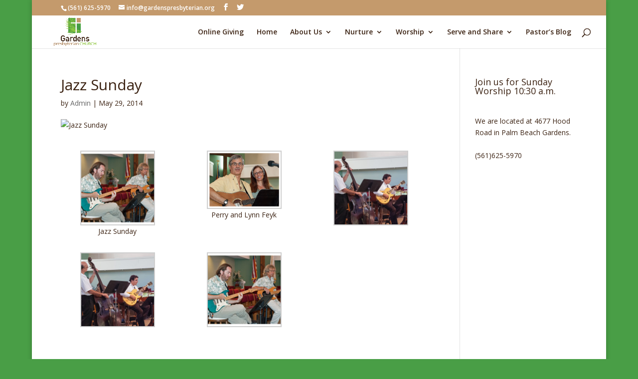

--- FILE ---
content_type: text/html; charset=UTF-8
request_url: http://www.gardenspresbyterian.org/jazz-sunday/
body_size: 9068
content:
<!DOCTYPE html>
<html lang="en-US">
<head>
	<meta charset="UTF-8" />
<meta http-equiv="X-UA-Compatible" content="IE=edge">
	<link rel="pingback" href="http://www.gardenspresbyterian.org/xmlrpc.php" />

	<script type="text/javascript">
		document.documentElement.className = 'js';
	</script>

	<script>var et_site_url='http://www.gardenspresbyterian.org';var et_post_id='644';function et_core_page_resource_fallback(a,b){"undefined"===typeof b&&(b=a.sheet.cssRules&&0===a.sheet.cssRules.length);b&&(a.onerror=null,a.onload=null,a.href?a.href=et_site_url+"/?et_core_page_resource="+a.id+et_post_id:a.src&&(a.src=et_site_url+"/?et_core_page_resource="+a.id+et_post_id))}
</script><title>Jazz Sunday | Gardens Presbyterian Church</title>
<meta name='robots' content='max-image-preview:large' />
<link rel='dns-prefetch' href='//fonts.googleapis.com' />
<link rel="alternate" type="application/rss+xml" title="Gardens Presbyterian Church &raquo; Feed" href="http://www.gardenspresbyterian.org/feed/" />
<link rel="alternate" type="application/rss+xml" title="Gardens Presbyterian Church &raquo; Comments Feed" href="http://www.gardenspresbyterian.org/comments/feed/" />
<link rel="alternate" type="text/calendar" title="Gardens Presbyterian Church &raquo; iCal Feed" href="http://www.gardenspresbyterian.org/events/?ical=1" />
<link rel="alternate" title="oEmbed (JSON)" type="application/json+oembed" href="http://www.gardenspresbyterian.org/wp-json/oembed/1.0/embed?url=http%3A%2F%2Fwww.gardenspresbyterian.org%2Fjazz-sunday%2F" />
<link rel="alternate" title="oEmbed (XML)" type="text/xml+oembed" href="http://www.gardenspresbyterian.org/wp-json/oembed/1.0/embed?url=http%3A%2F%2Fwww.gardenspresbyterian.org%2Fjazz-sunday%2F&#038;format=xml" />
<meta content="Divi v.3.19.5" name="generator"/><style id='wp-img-auto-sizes-contain-inline-css' type='text/css'>
img:is([sizes=auto i],[sizes^="auto," i]){contain-intrinsic-size:3000px 1500px}
/*# sourceURL=wp-img-auto-sizes-contain-inline-css */
</style>
<style id='wp-emoji-styles-inline-css' type='text/css'>

	img.wp-smiley, img.emoji {
		display: inline !important;
		border: none !important;
		box-shadow: none !important;
		height: 1em !important;
		width: 1em !important;
		margin: 0 0.07em !important;
		vertical-align: -0.1em !important;
		background: none !important;
		padding: 0 !important;
	}
/*# sourceURL=wp-emoji-styles-inline-css */
</style>
<link rel='stylesheet' id='wp-block-library-css' href='http://www.gardenspresbyterian.org/wp-includes/css/dist/block-library/style.min.css?ver=6.9' type='text/css' media='all' />
<style id='global-styles-inline-css' type='text/css'>
:root{--wp--preset--aspect-ratio--square: 1;--wp--preset--aspect-ratio--4-3: 4/3;--wp--preset--aspect-ratio--3-4: 3/4;--wp--preset--aspect-ratio--3-2: 3/2;--wp--preset--aspect-ratio--2-3: 2/3;--wp--preset--aspect-ratio--16-9: 16/9;--wp--preset--aspect-ratio--9-16: 9/16;--wp--preset--color--black: #000000;--wp--preset--color--cyan-bluish-gray: #abb8c3;--wp--preset--color--white: #ffffff;--wp--preset--color--pale-pink: #f78da7;--wp--preset--color--vivid-red: #cf2e2e;--wp--preset--color--luminous-vivid-orange: #ff6900;--wp--preset--color--luminous-vivid-amber: #fcb900;--wp--preset--color--light-green-cyan: #7bdcb5;--wp--preset--color--vivid-green-cyan: #00d084;--wp--preset--color--pale-cyan-blue: #8ed1fc;--wp--preset--color--vivid-cyan-blue: #0693e3;--wp--preset--color--vivid-purple: #9b51e0;--wp--preset--gradient--vivid-cyan-blue-to-vivid-purple: linear-gradient(135deg,rgb(6,147,227) 0%,rgb(155,81,224) 100%);--wp--preset--gradient--light-green-cyan-to-vivid-green-cyan: linear-gradient(135deg,rgb(122,220,180) 0%,rgb(0,208,130) 100%);--wp--preset--gradient--luminous-vivid-amber-to-luminous-vivid-orange: linear-gradient(135deg,rgb(252,185,0) 0%,rgb(255,105,0) 100%);--wp--preset--gradient--luminous-vivid-orange-to-vivid-red: linear-gradient(135deg,rgb(255,105,0) 0%,rgb(207,46,46) 100%);--wp--preset--gradient--very-light-gray-to-cyan-bluish-gray: linear-gradient(135deg,rgb(238,238,238) 0%,rgb(169,184,195) 100%);--wp--preset--gradient--cool-to-warm-spectrum: linear-gradient(135deg,rgb(74,234,220) 0%,rgb(151,120,209) 20%,rgb(207,42,186) 40%,rgb(238,44,130) 60%,rgb(251,105,98) 80%,rgb(254,248,76) 100%);--wp--preset--gradient--blush-light-purple: linear-gradient(135deg,rgb(255,206,236) 0%,rgb(152,150,240) 100%);--wp--preset--gradient--blush-bordeaux: linear-gradient(135deg,rgb(254,205,165) 0%,rgb(254,45,45) 50%,rgb(107,0,62) 100%);--wp--preset--gradient--luminous-dusk: linear-gradient(135deg,rgb(255,203,112) 0%,rgb(199,81,192) 50%,rgb(65,88,208) 100%);--wp--preset--gradient--pale-ocean: linear-gradient(135deg,rgb(255,245,203) 0%,rgb(182,227,212) 50%,rgb(51,167,181) 100%);--wp--preset--gradient--electric-grass: linear-gradient(135deg,rgb(202,248,128) 0%,rgb(113,206,126) 100%);--wp--preset--gradient--midnight: linear-gradient(135deg,rgb(2,3,129) 0%,rgb(40,116,252) 100%);--wp--preset--font-size--small: 13px;--wp--preset--font-size--medium: 20px;--wp--preset--font-size--large: 36px;--wp--preset--font-size--x-large: 42px;--wp--preset--spacing--20: 0.44rem;--wp--preset--spacing--30: 0.67rem;--wp--preset--spacing--40: 1rem;--wp--preset--spacing--50: 1.5rem;--wp--preset--spacing--60: 2.25rem;--wp--preset--spacing--70: 3.38rem;--wp--preset--spacing--80: 5.06rem;--wp--preset--shadow--natural: 6px 6px 9px rgba(0, 0, 0, 0.2);--wp--preset--shadow--deep: 12px 12px 50px rgba(0, 0, 0, 0.4);--wp--preset--shadow--sharp: 6px 6px 0px rgba(0, 0, 0, 0.2);--wp--preset--shadow--outlined: 6px 6px 0px -3px rgb(255, 255, 255), 6px 6px rgb(0, 0, 0);--wp--preset--shadow--crisp: 6px 6px 0px rgb(0, 0, 0);}:where(.is-layout-flex){gap: 0.5em;}:where(.is-layout-grid){gap: 0.5em;}body .is-layout-flex{display: flex;}.is-layout-flex{flex-wrap: wrap;align-items: center;}.is-layout-flex > :is(*, div){margin: 0;}body .is-layout-grid{display: grid;}.is-layout-grid > :is(*, div){margin: 0;}:where(.wp-block-columns.is-layout-flex){gap: 2em;}:where(.wp-block-columns.is-layout-grid){gap: 2em;}:where(.wp-block-post-template.is-layout-flex){gap: 1.25em;}:where(.wp-block-post-template.is-layout-grid){gap: 1.25em;}.has-black-color{color: var(--wp--preset--color--black) !important;}.has-cyan-bluish-gray-color{color: var(--wp--preset--color--cyan-bluish-gray) !important;}.has-white-color{color: var(--wp--preset--color--white) !important;}.has-pale-pink-color{color: var(--wp--preset--color--pale-pink) !important;}.has-vivid-red-color{color: var(--wp--preset--color--vivid-red) !important;}.has-luminous-vivid-orange-color{color: var(--wp--preset--color--luminous-vivid-orange) !important;}.has-luminous-vivid-amber-color{color: var(--wp--preset--color--luminous-vivid-amber) !important;}.has-light-green-cyan-color{color: var(--wp--preset--color--light-green-cyan) !important;}.has-vivid-green-cyan-color{color: var(--wp--preset--color--vivid-green-cyan) !important;}.has-pale-cyan-blue-color{color: var(--wp--preset--color--pale-cyan-blue) !important;}.has-vivid-cyan-blue-color{color: var(--wp--preset--color--vivid-cyan-blue) !important;}.has-vivid-purple-color{color: var(--wp--preset--color--vivid-purple) !important;}.has-black-background-color{background-color: var(--wp--preset--color--black) !important;}.has-cyan-bluish-gray-background-color{background-color: var(--wp--preset--color--cyan-bluish-gray) !important;}.has-white-background-color{background-color: var(--wp--preset--color--white) !important;}.has-pale-pink-background-color{background-color: var(--wp--preset--color--pale-pink) !important;}.has-vivid-red-background-color{background-color: var(--wp--preset--color--vivid-red) !important;}.has-luminous-vivid-orange-background-color{background-color: var(--wp--preset--color--luminous-vivid-orange) !important;}.has-luminous-vivid-amber-background-color{background-color: var(--wp--preset--color--luminous-vivid-amber) !important;}.has-light-green-cyan-background-color{background-color: var(--wp--preset--color--light-green-cyan) !important;}.has-vivid-green-cyan-background-color{background-color: var(--wp--preset--color--vivid-green-cyan) !important;}.has-pale-cyan-blue-background-color{background-color: var(--wp--preset--color--pale-cyan-blue) !important;}.has-vivid-cyan-blue-background-color{background-color: var(--wp--preset--color--vivid-cyan-blue) !important;}.has-vivid-purple-background-color{background-color: var(--wp--preset--color--vivid-purple) !important;}.has-black-border-color{border-color: var(--wp--preset--color--black) !important;}.has-cyan-bluish-gray-border-color{border-color: var(--wp--preset--color--cyan-bluish-gray) !important;}.has-white-border-color{border-color: var(--wp--preset--color--white) !important;}.has-pale-pink-border-color{border-color: var(--wp--preset--color--pale-pink) !important;}.has-vivid-red-border-color{border-color: var(--wp--preset--color--vivid-red) !important;}.has-luminous-vivid-orange-border-color{border-color: var(--wp--preset--color--luminous-vivid-orange) !important;}.has-luminous-vivid-amber-border-color{border-color: var(--wp--preset--color--luminous-vivid-amber) !important;}.has-light-green-cyan-border-color{border-color: var(--wp--preset--color--light-green-cyan) !important;}.has-vivid-green-cyan-border-color{border-color: var(--wp--preset--color--vivid-green-cyan) !important;}.has-pale-cyan-blue-border-color{border-color: var(--wp--preset--color--pale-cyan-blue) !important;}.has-vivid-cyan-blue-border-color{border-color: var(--wp--preset--color--vivid-cyan-blue) !important;}.has-vivid-purple-border-color{border-color: var(--wp--preset--color--vivid-purple) !important;}.has-vivid-cyan-blue-to-vivid-purple-gradient-background{background: var(--wp--preset--gradient--vivid-cyan-blue-to-vivid-purple) !important;}.has-light-green-cyan-to-vivid-green-cyan-gradient-background{background: var(--wp--preset--gradient--light-green-cyan-to-vivid-green-cyan) !important;}.has-luminous-vivid-amber-to-luminous-vivid-orange-gradient-background{background: var(--wp--preset--gradient--luminous-vivid-amber-to-luminous-vivid-orange) !important;}.has-luminous-vivid-orange-to-vivid-red-gradient-background{background: var(--wp--preset--gradient--luminous-vivid-orange-to-vivid-red) !important;}.has-very-light-gray-to-cyan-bluish-gray-gradient-background{background: var(--wp--preset--gradient--very-light-gray-to-cyan-bluish-gray) !important;}.has-cool-to-warm-spectrum-gradient-background{background: var(--wp--preset--gradient--cool-to-warm-spectrum) !important;}.has-blush-light-purple-gradient-background{background: var(--wp--preset--gradient--blush-light-purple) !important;}.has-blush-bordeaux-gradient-background{background: var(--wp--preset--gradient--blush-bordeaux) !important;}.has-luminous-dusk-gradient-background{background: var(--wp--preset--gradient--luminous-dusk) !important;}.has-pale-ocean-gradient-background{background: var(--wp--preset--gradient--pale-ocean) !important;}.has-electric-grass-gradient-background{background: var(--wp--preset--gradient--electric-grass) !important;}.has-midnight-gradient-background{background: var(--wp--preset--gradient--midnight) !important;}.has-small-font-size{font-size: var(--wp--preset--font-size--small) !important;}.has-medium-font-size{font-size: var(--wp--preset--font-size--medium) !important;}.has-large-font-size{font-size: var(--wp--preset--font-size--large) !important;}.has-x-large-font-size{font-size: var(--wp--preset--font-size--x-large) !important;}
/*# sourceURL=global-styles-inline-css */
</style>

<style id='classic-theme-styles-inline-css' type='text/css'>
/*! This file is auto-generated */
.wp-block-button__link{color:#fff;background-color:#32373c;border-radius:9999px;box-shadow:none;text-decoration:none;padding:calc(.667em + 2px) calc(1.333em + 2px);font-size:1.125em}.wp-block-file__button{background:#32373c;color:#fff;text-decoration:none}
/*# sourceURL=/wp-includes/css/classic-themes.min.css */
</style>
<link rel='stylesheet' id='divi-fonts-css' href='http://fonts.googleapis.com/css?family=Open+Sans:300italic,400italic,600italic,700italic,800italic,400,300,600,700,800&#038;subset=latin,latin-ext' type='text/css' media='all' />
<link rel='stylesheet' id='divi-style-css' href='http://www.gardenspresbyterian.org/wp-content/themes/Divi/style.css?ver=3.19.5' type='text/css' media='all' />
<link rel='stylesheet' id='dashicons-css' href='http://www.gardenspresbyterian.org/wp-includes/css/dashicons.min.css?ver=6.9' type='text/css' media='all' />
<script type="text/javascript" src="http://www.gardenspresbyterian.org/wp-includes/js/jquery/jquery.min.js?ver=3.7.1" id="jquery-core-js"></script>
<script type="text/javascript" src="http://www.gardenspresbyterian.org/wp-includes/js/jquery/jquery-migrate.min.js?ver=3.4.1" id="jquery-migrate-js"></script>
<link rel="https://api.w.org/" href="http://www.gardenspresbyterian.org/wp-json/" /><link rel="alternate" title="JSON" type="application/json" href="http://www.gardenspresbyterian.org/wp-json/wp/v2/posts/644" /><link rel="EditURI" type="application/rsd+xml" title="RSD" href="http://www.gardenspresbyterian.org/xmlrpc.php?rsd" />
<meta name="generator" content="WordPress 6.9" />
<link rel="canonical" href="http://www.gardenspresbyterian.org/jazz-sunday/" />
<link rel='shortlink' href='http://www.gardenspresbyterian.org/?p=644' />
<meta name="tec-api-version" content="v1"><meta name="tec-api-origin" content="http://www.gardenspresbyterian.org"><link rel="alternate" href="http://www.gardenspresbyterian.org/wp-json/tribe/events/v1/" /><meta name="viewport" content="width=device-width, initial-scale=1.0, maximum-scale=1.0, user-scalable=0" /><style type="text/css" id="custom-background-css">
body.custom-background { background-color: #499e46; }
</style>
	<link rel="icon" href="http://www.gardenspresbyterian.org/wp-content/uploads/2014/05/cropped-logosquare-32x32.jpg" sizes="32x32" />
<link rel="icon" href="http://www.gardenspresbyterian.org/wp-content/uploads/2014/05/cropped-logosquare-192x192.jpg" sizes="192x192" />
<link rel="apple-touch-icon" href="http://www.gardenspresbyterian.org/wp-content/uploads/2014/05/cropped-logosquare-180x180.jpg" />
<meta name="msapplication-TileImage" content="http://www.gardenspresbyterian.org/wp-content/uploads/2014/05/cropped-logosquare-270x270.jpg" />
<link rel="stylesheet" id="et-divi-customizer-global-cached-inline-styles" href="http://www.gardenspresbyterian.org/wp-content/cache/et/global/et-divi-customizer-global-17694361576481.min.css" onerror="et_core_page_resource_fallback(this, true)" onload="et_core_page_resource_fallback(this)" /></head>
<body class="wp-singular post-template-default single single-post postid-644 single-format-standard custom-background wp-theme-Divi tribe-no-js et_pb_button_helper_class et_fullwidth_nav et_fixed_nav et_boxed_layout et_show_nav et_cover_background et_secondary_nav_enabled et_secondary_nav_two_panels et_pb_gutter osx et_pb_gutters2 et_primary_nav_dropdown_animation_fade et_secondary_nav_dropdown_animation_fade et_pb_footer_columns2 et_header_style_left et_right_sidebar et_divi_theme et-db et_minified_js et_minified_css">
	<div id="page-container">

					<div id="top-header">
			<div class="container clearfix">

			
				<div id="et-info">
									<span id="et-info-phone">(561) 625-5970</span>
				
									<a href="mailto:info@gardenspresbyterian.org"><span id="et-info-email">info@gardenspresbyterian.org</span></a>
				
				<ul class="et-social-icons">

	<li class="et-social-icon et-social-facebook">
		<a href="https://www.facebook.com/gardenspresbyterian/" class="icon">
			<span>Facebook</span>
		</a>
	</li>
	<li class="et-social-icon et-social-twitter">
		<a href="https://twitter.com/gardenspres" class="icon">
			<span>Twitter</span>
		</a>
	</li>

</ul>				</div> <!-- #et-info -->

			
				<div id="et-secondary-menu">
				<div class="et_duplicate_social_icons">
								<ul class="et-social-icons">

	<li class="et-social-icon et-social-facebook">
		<a href="https://www.facebook.com/gardenspresbyterian/" class="icon">
			<span>Facebook</span>
		</a>
	</li>
	<li class="et-social-icon et-social-twitter">
		<a href="https://twitter.com/gardenspres" class="icon">
			<span>Twitter</span>
		</a>
	</li>

</ul>
							</div>				</div> <!-- #et-secondary-menu -->

			</div> <!-- .container -->
		</div> <!-- #top-header -->
		
	
			<header id="main-header" data-height-onload="51">
			<div class="container clearfix et_menu_container">
							<div class="logo_container">
					<span class="logo_helper"></span>
					<a href="http://www.gardenspresbyterian.org/">
						<img src="http://www.gardenspresbyterian.org/wp-content/uploads/2016/03/GARDENS_church_logoVERSION2.jpg" alt="Gardens Presbyterian Church" id="logo" data-height-percentage="100" />
					</a>
				</div>
							<div id="et-top-navigation" data-height="51" data-fixed-height="92">
											<nav id="top-menu-nav">
						<ul id="top-menu" class="nav"><li id="menu-item-2608" class="menu-item menu-item-type-post_type menu-item-object-page menu-item-2608"><a href="http://www.gardenspresbyterian.org/online-giving/">Online Giving</a></li>
<li id="menu-item-2609" class="menu-item menu-item-type-post_type menu-item-object-page menu-item-home menu-item-2609"><a href="http://www.gardenspresbyterian.org/">Home</a></li>
<li id="menu-item-2606" class="menu-item menu-item-type-post_type menu-item-object-page menu-item-has-children menu-item-2606"><a href="http://www.gardenspresbyterian.org/about-us/">About Us</a>
<ul class="sub-menu">
	<li id="menu-item-2607" class="menu-item menu-item-type-post_type menu-item-object-page menu-item-2607"><a href="http://www.gardenspresbyterian.org/about-us/im-new/">I&#8217;m New</a></li>
	<li id="menu-item-78" class="menu-item menu-item-type-post_type menu-item-object-page menu-item-78"><a href="http://www.gardenspresbyterian.org/about-us/about/">Contact Us</a></li>
	<li id="menu-item-71" class="menu-item menu-item-type-post_type menu-item-object-page menu-item-71"><a href="http://www.gardenspresbyterian.org/about-us/staff/">Staff</a></li>
	<li id="menu-item-2665" class="menu-item menu-item-type-post_type menu-item-object-page menu-item-2665"><a href="http://www.gardenspresbyterian.org/about-us/elders/">Elders</a></li>
	<li id="menu-item-2666" class="menu-item menu-item-type-post_type menu-item-object-page menu-item-2666"><a href="http://www.gardenspresbyterian.org/about-us/deacons/">Deacons</a></li>
	<li id="menu-item-2664" class="menu-item menu-item-type-post_type menu-item-object-page menu-item-2664"><a href="http://www.gardenspresbyterian.org/about-us/history/">History</a></li>
</ul>
</li>
<li id="menu-item-2602" class="menu-item menu-item-type-post_type menu-item-object-page menu-item-has-children menu-item-2602"><a href="http://www.gardenspresbyterian.org/nurture/">Nurture</a>
<ul class="sub-menu">
	<li id="menu-item-2603" class="menu-item menu-item-type-post_type menu-item-object-page menu-item-2603"><a href="http://www.gardenspresbyterian.org/nurture/community-fellowship/">Community Fellowship</a></li>
	<li id="menu-item-2604" class="menu-item menu-item-type-post_type menu-item-object-page menu-item-2604"><a href="http://www.gardenspresbyterian.org/nurture/spiritual-caregiving/">Spiritual Caregiving</a></li>
	<li id="menu-item-75" class="menu-item menu-item-type-post_type menu-item-object-page menu-item-75"><a href="http://www.gardenspresbyterian.org/nurture/adult-bible-study/">Bible Study</a></li>
	<li id="menu-item-2605" class="menu-item menu-item-type-post_type menu-item-object-page menu-item-2605"><a href="http://www.gardenspresbyterian.org/nurture/family/">Intergenerational Family Ministry</a></li>
	<li id="menu-item-4107" class="menu-item menu-item-type-post_type menu-item-object-page menu-item-4107"><a href="http://www.gardenspresbyterian.org/sunday-school/">Sunday School</a></li>
	<li id="menu-item-76" class="menu-item menu-item-type-post_type menu-item-object-page menu-item-76"><a href="http://www.gardenspresbyterian.org/nurture/youth/">Youth Group</a></li>
</ul>
</li>
<li id="menu-item-2612" class="menu-item menu-item-type-post_type menu-item-object-page menu-item-has-children menu-item-2612"><a href="http://www.gardenspresbyterian.org/worship/">Worship</a>
<ul class="sub-menu">
	<li id="menu-item-77" class="menu-item menu-item-type-post_type menu-item-object-page menu-item-77"><a href="http://www.gardenspresbyterian.org/worship/music/">Music</a></li>
	<li id="menu-item-2613" class="menu-item menu-item-type-post_type menu-item-object-page menu-item-2613"><a href="http://www.gardenspresbyterian.org/worship/sermon-videos/">Sermon Videos</a></li>
	<li id="menu-item-3044" class="menu-item menu-item-type-post_type menu-item-object-page menu-item-3044"><a href="http://www.gardenspresbyterian.org/worship/calendar/">Worship Link</a></li>
</ul>
</li>
<li id="menu-item-74" class="menu-item menu-item-type-post_type menu-item-object-page menu-item-has-children menu-item-74"><a href="http://www.gardenspresbyterian.org/missions/">Serve and Share</a>
<ul class="sub-menu">
	<li id="menu-item-3377" class="menu-item menu-item-type-post_type menu-item-object-page menu-item-3377"><a href="http://www.gardenspresbyterian.org/cros/">CROS</a></li>
	<li id="menu-item-2624" class="menu-item menu-item-type-post_type menu-item-object-page menu-item-2624"><a href="http://www.gardenspresbyterian.org/missions/2-cents-a-meal/">Bucket Sunday</a></li>
	<li id="menu-item-2626" class="menu-item menu-item-type-post_type menu-item-object-page menu-item-2626"><a href="http://www.gardenspresbyterian.org/missions/elsol/">El Sol</a></li>
	<li id="menu-item-3375" class="menu-item menu-item-type-post_type menu-item-object-page menu-item-3375"><a href="http://www.gardenspresbyterian.org/habitat-for-humanity/">Habitat for Humanity</a></li>
	<li id="menu-item-2628" class="menu-item menu-item-type-post_type menu-item-object-page menu-item-2628"><a href="http://www.gardenspresbyterian.org/missions/pat-reeves-village/">Program REACH</a></li>
	<li id="menu-item-2625" class="menu-item menu-item-type-post_type menu-item-object-page menu-item-2625"><a href="http://www.gardenspresbyterian.org/missions/presbyterian-women/">Presbyterian Women</a></li>
	<li id="menu-item-2627" class="menu-item menu-item-type-post_type menu-item-object-page menu-item-2627"><a href="http://www.gardenspresbyterian.org/missions/presbyterian-ministries/">Presbyterian Ministries</a></li>
</ul>
</li>
<li id="menu-item-2629" class="menu-item menu-item-type-taxonomy menu-item-object-category menu-item-2629"><a href="http://www.gardenspresbyterian.org/category/blog/">Pastor&#8217;s Blog</a></li>
</ul>						</nav>
					
					
					
										<div id="et_top_search">
						<span id="et_search_icon"></span>
					</div>
					
					<div id="et_mobile_nav_menu">
				<div class="mobile_nav closed">
					<span class="select_page">Select Page</span>
					<span class="mobile_menu_bar mobile_menu_bar_toggle"></span>
				</div>
			</div>				</div> <!-- #et-top-navigation -->
			</div> <!-- .container -->
			<div class="et_search_outer">
				<div class="container et_search_form_container">
					<form role="search" method="get" class="et-search-form" action="http://www.gardenspresbyterian.org/">
					<input type="search" class="et-search-field" placeholder="Search &hellip;" value="" name="s" title="Search for:" />					</form>
					<span class="et_close_search_field"></span>
				</div>
			</div>
		</header> <!-- #main-header -->
			<div id="et-main-area">
	
<div id="main-content">
		<div class="container">
		<div id="content-area" class="clearfix">
			<div id="left-area">
											<article id="post-644" class="et_pb_post post-644 post type-post status-publish format-standard has-post-thumbnail hentry category-events">
											<div class="et_post_meta_wrapper">
							<h1 class="entry-title">Jazz Sunday</h1>

						<p class="post-meta"> by <span class="author vcard"><a href="http://www.gardenspresbyterian.org/author/tceller/" title="Posts by Admin" rel="author">Admin</a></span> | <span class="published">May 29, 2014</span></p><img src="http://www.gardenspresbyterian.org/wp-content/uploads/2011/02/CelebrationJazzBand1-e1410631930729.jpg" alt='Jazz Sunday' width='1080' height='675' />
												</div> <!-- .et_post_meta_wrapper -->
				
					<div class="entry-content">
					
		<style type="text/css">
			#gallery-1 {
				margin: auto;
			}
			#gallery-1 .gallery-item {
				float: left;
				margin-top: 10px;
				text-align: center;
				width: 33%;
			}
			#gallery-1 img {
				border: 2px solid #cfcfcf;
			}
			#gallery-1 .gallery-caption {
				margin-left: 0;
			}
			/* see gallery_shortcode() in wp-includes/media.php */
		</style>
		<div id='gallery-1' class='gallery galleryid-644 gallery-columns-3 gallery-size-thumbnail'><dl class='gallery-item'>
			<dt class='gallery-icon landscape'>
				<a href='http://www.gardenspresbyterian.org/worship/music/guitarrists-caribbean-sunday-2/'><img decoding="async" width="150" height="150" src="http://www.gardenspresbyterian.org/wp-content/uploads/2011/02/Guitarrists-Caribbean-sunday1-150x150.jpg" class="attachment-thumbnail size-thumbnail" alt="" aria-describedby="gallery-1-590" srcset="http://www.gardenspresbyterian.org/wp-content/uploads/2011/02/Guitarrists-Caribbean-sunday1-150x150.jpg 150w, http://www.gardenspresbyterian.org/wp-content/uploads/2011/02/Guitarrists-Caribbean-sunday1-182x182.jpg 182w, http://www.gardenspresbyterian.org/wp-content/uploads/2011/02/Guitarrists-Caribbean-sunday1-83x83.jpg 83w, http://www.gardenspresbyterian.org/wp-content/uploads/2011/02/Guitarrists-Caribbean-sunday1-184x184.jpg 184w" sizes="(max-width: 150px) 100vw, 150px" /></a>
			</dt>
				<dd class='wp-caption-text gallery-caption' id='gallery-1-590'>
				Jazz Sunday
				</dd></dl><dl class='gallery-item'>
			<dt class='gallery-icon landscape'>
				<a href='http://www.gardenspresbyterian.org/worship/music/perrylynnefeyk-2/'><img decoding="async" width="150" height="116" src="http://www.gardenspresbyterian.org/wp-content/uploads/2011/02/PerryLynneFeyk1.jpg" class="attachment-thumbnail size-thumbnail" alt="" aria-describedby="gallery-1-591" /></a>
			</dt>
				<dd class='wp-caption-text gallery-caption' id='gallery-1-591'>
				Perry and Lynn Feyk
				</dd></dl><dl class='gallery-item'>
			<dt class='gallery-icon landscape'>
				<a href='http://www.gardenspresbyterian.org/worship/music/celebrationjazzband-2/'><img decoding="async" width="150" height="150" src="http://www.gardenspresbyterian.org/wp-content/uploads/2011/02/CelebrationJazzBand1-150x150.jpg" class="attachment-thumbnail size-thumbnail" alt="" srcset="http://www.gardenspresbyterian.org/wp-content/uploads/2011/02/CelebrationJazzBand1-150x150.jpg 150w, http://www.gardenspresbyterian.org/wp-content/uploads/2011/02/CelebrationJazzBand1-182x182.jpg 182w, http://www.gardenspresbyterian.org/wp-content/uploads/2011/02/CelebrationJazzBand1-83x83.jpg 83w, http://www.gardenspresbyterian.org/wp-content/uploads/2011/02/CelebrationJazzBand1-184x184.jpg 184w" sizes="(max-width: 150px) 100vw, 150px" /></a>
			</dt></dl><br style="clear: both" /><dl class='gallery-item'>
			<dt class='gallery-icon landscape'>
				<a href='http://www.gardenspresbyterian.org/worship/music/celebrationjazzband/'><img loading="lazy" decoding="async" width="150" height="150" src="http://www.gardenspresbyterian.org/wp-content/uploads/2011/02/CelebrationJazzBand-150x150.jpg" class="attachment-thumbnail size-thumbnail" alt="" srcset="http://www.gardenspresbyterian.org/wp-content/uploads/2011/02/CelebrationJazzBand-150x150.jpg 150w, http://www.gardenspresbyterian.org/wp-content/uploads/2011/02/CelebrationJazzBand-182x182.jpg 182w, http://www.gardenspresbyterian.org/wp-content/uploads/2011/02/CelebrationJazzBand-83x83.jpg 83w, http://www.gardenspresbyterian.org/wp-content/uploads/2011/02/CelebrationJazzBand-184x184.jpg 184w" sizes="auto, (max-width: 150px) 100vw, 150px" /></a>
			</dt></dl><dl class='gallery-item'>
			<dt class='gallery-icon landscape'>
				<a href='http://www.gardenspresbyterian.org/worship/music/guitarrists-caribbean-sunday/'><img loading="lazy" decoding="async" width="150" height="150" src="http://www.gardenspresbyterian.org/wp-content/uploads/2011/02/Guitarrists-Caribbean-sunday-150x150.jpg" class="attachment-thumbnail size-thumbnail" alt="" srcset="http://www.gardenspresbyterian.org/wp-content/uploads/2011/02/Guitarrists-Caribbean-sunday-150x150.jpg 150w, http://www.gardenspresbyterian.org/wp-content/uploads/2011/02/Guitarrists-Caribbean-sunday-182x182.jpg 182w, http://www.gardenspresbyterian.org/wp-content/uploads/2011/02/Guitarrists-Caribbean-sunday-83x83.jpg 83w, http://www.gardenspresbyterian.org/wp-content/uploads/2011/02/Guitarrists-Caribbean-sunday-184x184.jpg 184w" sizes="auto, (max-width: 150px) 100vw, 150px" /></a>
			</dt></dl>
			<br style='clear: both' />
		</div>

					</div> <!-- .entry-content -->
					<div class="et_post_meta_wrapper">
										</div> <!-- .et_post_meta_wrapper -->
				</article> <!-- .et_pb_post -->

						</div> <!-- #left-area -->

				<div id="sidebar">
		<div id="text-3" class="et_pb_widget widget_text"><h4 class="widgettitle">Join us for Sunday Worship 10:30 a.m.</h4>			<div class="textwidget"></div>
		</div> <!-- end .et_pb_widget --><div id="text-4" class="et_pb_widget widget_text">			<div class="textwidget">We are located at 4677 Hood Road in Palm Beach Gardens. <br /><br />(561)625-5970</div>
		</div> <!-- end .et_pb_widget -->	</div> <!-- end #sidebar -->
		</div> <!-- #content-area -->
	</div> <!-- .container -->
	</div> <!-- #main-content -->


			<footer id="main-footer">
				

		
				<div id="footer-bottom">
					<div class="container clearfix">
				<ul class="et-social-icons">

	<li class="et-social-icon et-social-facebook">
		<a href="https://www.facebook.com/gardenspresbyterian/" class="icon">
			<span>Facebook</span>
		</a>
	</li>
	<li class="et-social-icon et-social-twitter">
		<a href="https://twitter.com/gardenspres" class="icon">
			<span>Twitter</span>
		</a>
	</li>

</ul><p id="footer-info">Designed by <a href="http://www.elegantthemes.com" title="Premium WordPress Themes">Elegant Themes</a> | Powered by <a href="http://www.wordpress.org">WordPress</a></p>					</div>	<!-- .container -->
				</div>
			</footer> <!-- #main-footer -->
		</div> <!-- #et-main-area -->


	</div> <!-- #page-container -->

	<script type="speculationrules">
{"prefetch":[{"source":"document","where":{"and":[{"href_matches":"/*"},{"not":{"href_matches":["/wp-*.php","/wp-admin/*","/wp-content/uploads/*","/wp-content/*","/wp-content/plugins/*","/wp-content/themes/Divi/*","/*\\?(.+)"]}},{"not":{"selector_matches":"a[rel~=\"nofollow\"]"}},{"not":{"selector_matches":".no-prefetch, .no-prefetch a"}}]},"eagerness":"conservative"}]}
</script>
		<script>
		( function ( body ) {
			'use strict';
			body.className = body.className.replace( /\btribe-no-js\b/, 'tribe-js' );
		} )( document.body );
		</script>
			<script type="text/javascript">
			</script>
	<script> /* <![CDATA[ */var tribe_l10n_datatables = {"aria":{"sort_ascending":": activate to sort column ascending","sort_descending":": activate to sort column descending"},"length_menu":"Show _MENU_ entries","empty_table":"No data available in table","info":"Showing _START_ to _END_ of _TOTAL_ entries","info_empty":"Showing 0 to 0 of 0 entries","info_filtered":"(filtered from _MAX_ total entries)","zero_records":"No matching records found","search":"Search:","all_selected_text":"All items on this page were selected. ","select_all_link":"Select all pages","clear_selection":"Clear Selection.","pagination":{"all":"All","next":"Next","previous":"Previous"},"select":{"rows":{"0":"","_":": Selected %d rows","1":": Selected 1 row"}},"datepicker":{"dayNames":["Sunday","Monday","Tuesday","Wednesday","Thursday","Friday","Saturday"],"dayNamesShort":["Sun","Mon","Tue","Wed","Thu","Fri","Sat"],"dayNamesMin":["S","M","T","W","T","F","S"],"monthNames":["January","February","March","April","May","June","July","August","September","October","November","December"],"monthNamesShort":["January","February","March","April","May","June","July","August","September","October","November","December"],"monthNamesMin":["Jan","Feb","Mar","Apr","May","Jun","Jul","Aug","Sep","Oct","Nov","Dec"],"nextText":"Next","prevText":"Prev","currentText":"Today","closeText":"Done","today":"Today","clear":"Clear"}};/* ]]> */ </script><script type="text/javascript" src="http://www.gardenspresbyterian.org/wp-content/plugins/the-events-calendar/common/build/js/user-agent.js?ver=da75d0bdea6dde3898df" id="tec-user-agent-js"></script>
<script type="text/javascript" id="divi-custom-script-js-extra">
/* <![CDATA[ */
var DIVI = {"item_count":"%d Item","items_count":"%d Items"};
var et_shortcodes_strings = {"previous":"Previous","next":"Next"};
var et_pb_custom = {"ajaxurl":"http://www.gardenspresbyterian.org/wp-admin/admin-ajax.php","images_uri":"http://www.gardenspresbyterian.org/wp-content/themes/Divi/images","builder_images_uri":"http://www.gardenspresbyterian.org/wp-content/themes/Divi/includes/builder/images","et_frontend_nonce":"fddf0b1298","subscription_failed":"Please, check the fields below to make sure you entered the correct information.","et_ab_log_nonce":"0055d35660","fill_message":"Please, fill in the following fields:","contact_error_message":"Please, fix the following errors:","invalid":"Invalid email","captcha":"Captcha","prev":"Prev","previous":"Previous","next":"Next","wrong_captcha":"You entered the wrong number in captcha.","ignore_waypoints":"no","is_divi_theme_used":"1","widget_search_selector":".widget_search","is_ab_testing_active":"","page_id":"644","unique_test_id":"","ab_bounce_rate":"5","is_cache_plugin_active":"yes","is_shortcode_tracking":"","tinymce_uri":""};
var et_pb_box_shadow_elements = [];
//# sourceURL=divi-custom-script-js-extra
/* ]]> */
</script>
<script type="text/javascript" src="http://www.gardenspresbyterian.org/wp-content/themes/Divi/js/custom.min.js?ver=3.19.5" id="divi-custom-script-js"></script>
<script type="text/javascript" src="http://www.gardenspresbyterian.org/wp-content/themes/Divi/core/admin/js/common.js?ver=3.19.5" id="et-core-common-js"></script>
<script id="wp-emoji-settings" type="application/json">
{"baseUrl":"https://s.w.org/images/core/emoji/17.0.2/72x72/","ext":".png","svgUrl":"https://s.w.org/images/core/emoji/17.0.2/svg/","svgExt":".svg","source":{"concatemoji":"http://www.gardenspresbyterian.org/wp-includes/js/wp-emoji-release.min.js?ver=6.9"}}
</script>
<script type="module">
/* <![CDATA[ */
/*! This file is auto-generated */
const a=JSON.parse(document.getElementById("wp-emoji-settings").textContent),o=(window._wpemojiSettings=a,"wpEmojiSettingsSupports"),s=["flag","emoji"];function i(e){try{var t={supportTests:e,timestamp:(new Date).valueOf()};sessionStorage.setItem(o,JSON.stringify(t))}catch(e){}}function c(e,t,n){e.clearRect(0,0,e.canvas.width,e.canvas.height),e.fillText(t,0,0);t=new Uint32Array(e.getImageData(0,0,e.canvas.width,e.canvas.height).data);e.clearRect(0,0,e.canvas.width,e.canvas.height),e.fillText(n,0,0);const a=new Uint32Array(e.getImageData(0,0,e.canvas.width,e.canvas.height).data);return t.every((e,t)=>e===a[t])}function p(e,t){e.clearRect(0,0,e.canvas.width,e.canvas.height),e.fillText(t,0,0);var n=e.getImageData(16,16,1,1);for(let e=0;e<n.data.length;e++)if(0!==n.data[e])return!1;return!0}function u(e,t,n,a){switch(t){case"flag":return n(e,"\ud83c\udff3\ufe0f\u200d\u26a7\ufe0f","\ud83c\udff3\ufe0f\u200b\u26a7\ufe0f")?!1:!n(e,"\ud83c\udde8\ud83c\uddf6","\ud83c\udde8\u200b\ud83c\uddf6")&&!n(e,"\ud83c\udff4\udb40\udc67\udb40\udc62\udb40\udc65\udb40\udc6e\udb40\udc67\udb40\udc7f","\ud83c\udff4\u200b\udb40\udc67\u200b\udb40\udc62\u200b\udb40\udc65\u200b\udb40\udc6e\u200b\udb40\udc67\u200b\udb40\udc7f");case"emoji":return!a(e,"\ud83e\u1fac8")}return!1}function f(e,t,n,a){let r;const o=(r="undefined"!=typeof WorkerGlobalScope&&self instanceof WorkerGlobalScope?new OffscreenCanvas(300,150):document.createElement("canvas")).getContext("2d",{willReadFrequently:!0}),s=(o.textBaseline="top",o.font="600 32px Arial",{});return e.forEach(e=>{s[e]=t(o,e,n,a)}),s}function r(e){var t=document.createElement("script");t.src=e,t.defer=!0,document.head.appendChild(t)}a.supports={everything:!0,everythingExceptFlag:!0},new Promise(t=>{let n=function(){try{var e=JSON.parse(sessionStorage.getItem(o));if("object"==typeof e&&"number"==typeof e.timestamp&&(new Date).valueOf()<e.timestamp+604800&&"object"==typeof e.supportTests)return e.supportTests}catch(e){}return null}();if(!n){if("undefined"!=typeof Worker&&"undefined"!=typeof OffscreenCanvas&&"undefined"!=typeof URL&&URL.createObjectURL&&"undefined"!=typeof Blob)try{var e="postMessage("+f.toString()+"("+[JSON.stringify(s),u.toString(),c.toString(),p.toString()].join(",")+"));",a=new Blob([e],{type:"text/javascript"});const r=new Worker(URL.createObjectURL(a),{name:"wpTestEmojiSupports"});return void(r.onmessage=e=>{i(n=e.data),r.terminate(),t(n)})}catch(e){}i(n=f(s,u,c,p))}t(n)}).then(e=>{for(const n in e)a.supports[n]=e[n],a.supports.everything=a.supports.everything&&a.supports[n],"flag"!==n&&(a.supports.everythingExceptFlag=a.supports.everythingExceptFlag&&a.supports[n]);var t;a.supports.everythingExceptFlag=a.supports.everythingExceptFlag&&!a.supports.flag,a.supports.everything||((t=a.source||{}).concatemoji?r(t.concatemoji):t.wpemoji&&t.twemoji&&(r(t.twemoji),r(t.wpemoji)))});
//# sourceURL=http://www.gardenspresbyterian.org/wp-includes/js/wp-emoji-loader.min.js
/* ]]> */
</script>
</body>
</html>
